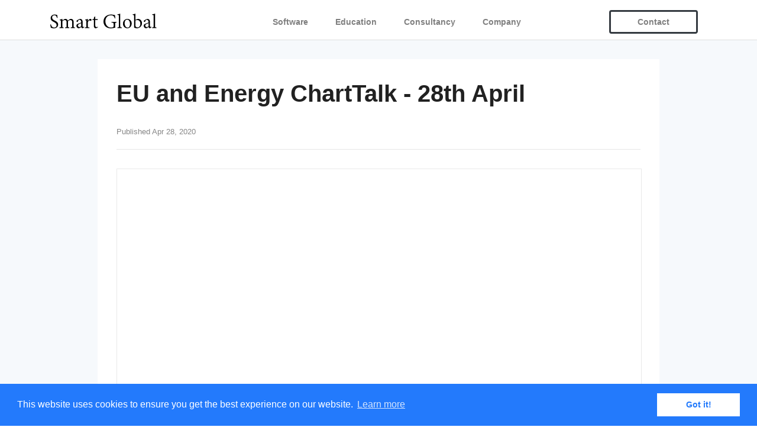

--- FILE ---
content_type: text/html; charset=utf-8
request_url: https://www.smartglobaltrading.com/articles/post/eu-and-energy-charttalk-28th-april-28-04-2020/
body_size: 44386
content:

<!DOCTYPE html>
<html>
<head>
    <meta charset="utf-8" />
    <meta name="viewport" content="width=device-width, initial-scale=1.0" />

    <meta property="og:site_name" content="Smart Global" />
    <meta property="fb:admins" content="luke.horswell" />
    <title>EU and Energy ChartTalk - 28th April</title>
    <link rel="stylesheet" href="/dist/styles.css" />
    
    <link rel="canonical" href="https://www.smartglobaltrading.com/articles/post/eu-and-energy-charttalk-28th-april-28-04-2020/" />

    <meta name="title" property="og:title" content="EU and Energy ChartTalk - 28th April" />
    <meta property="og:description" content="ChartTalk with Robin Bieber - keep up to date with the latest technical analysis for the global oil and energy markets." />
    <meta property="og:url" content="https://www.smartglobaltrading.com/articles/post/eu-and-energy-charttalk-28th-april-28-04-2020/" />


        <meta name="image" property="og:image" content="https://img.youtube.com/vi/5NSHoS6DHbc/maxresdefault.jpg" />

    <meta property="og:type" content="article" />


    <!-- Global site tag (gtag.js) - Google Analytics -->
    <script async src="https://www.googletagmanager.com/gtag/js?id=UA-54063223-4"></script>
    <script>
        window.dataLayer = window.dataLayer || [];
        function gtag() { dataLayer.push(arguments); }
        gtag('js', new Date());

        gtag('config', 'UA-54063223-4');
    </script>

</head>
<body>

    

<nav class="navbar justify-content-end navbar-expand-md navbar-light ">
    <div class="container" style="position: relative">
        <a class="navbar-brand" href="/">
                <img class="align-top logo" src="/images/logo.svg" />


        </a>

        <button class="navbar-toggler" type="button" data-toggle="collapse" data-target="#mainNav" aria-controls="mainNav" aria-expanded="false" aria-label="Toggle navigation">
            <span class="navbar-toggler-icon"></span>
        </button>

        <div class="show collapse navbar-collapse mt-2 mt-md-0" id="mainNav">
            <div class="navbar-nav">

                <div class="dropdown-wide nav-item d-none d-md-block">
                    <a class="dropbtn nav-link" href="#">Software</a>

                    <div class="dropdown-content-wrapper software">
                        <div class="dropdown-shadow-frame">
                            <div class="dropdown-content">
                                <ul>
                                    <li>
                                        <a href="/services/software/market-simulator">
                                            <div class="dropdown-menu-item">
                                                <div class="d-flex flex-row">


                                                    <div>
                                                        <div class="header">Market Simulator</div>
                                                        <div class="content">
                                                            The go-to simulation platform for the commodity industries
                                                        </div>
                                                    </div>
                                                </div>
                                            </div>


                                        </a>
                                    </li>

                                    <li>
                                        <a href="/services/software/option-model">
                                            <div class="dropdown-menu-item">
                                                <div class="d-flex flex-row">
                                                    <div>
                                                        <div class="header">Option Model</div>

                                                        <div class="content">
                                                            Our online web-based physical option pricer can help you value and manage your options portfolio
                                                        </div>
                                                    </div>
                                                </div>
                                            </div>
                                        </a>
                                    </li>
                                </ul>

                            </div>
                        </div>
                    </div>

                </div>

                <div class="dropdown-wide nav-item d-none d-md-block">
                    <a class="dropbtn nav-link" href="#">Education</a>

                    <div class="dropdown-content-wrapper eduction">
                        <div class="dropdown-shadow-frame">
                            <div class="dropdown-content">

                                <div class="row">

                                    <div class="col-md-6">
                                        <h6>Online Learning</h6>
                                        <ul>

                                                <li>
                                                    <a href="/services/education/instructor-led-training">
                                                        <div class="dropdown-menu-item">
                                                            <div class="header">Instructor-Led Training</div>
                                                        </div>

                                                    </a>

                                                </li>
                                                <li>
                                                    <a href="/services/education/online-courses">
                                                        <div class="dropdown-menu-item">
                                                            <div class="header">Online Courses</div>
                                                        </div>

                                                    </a>

                                                </li>

                                        </ul>

                                    </div>


                                    <div class="col-md-6">
                                        <h6>Education Services</h6>
                                        <ul class="list-unstyled">

                                                <li>
                                                    <a href="/services/education/continuous-development">
                                                        <div class="dropdown-menu-item">
                                                            <div class="header">Continuous Development</div>
                                                        </div>

                                                    </a>

                                                </li>
                                                <li>
                                                    <a href="/services/education/in-house-training">
                                                        <div class="dropdown-menu-item">
                                                            <div class="header">In-house Training</div>
                                                        </div>

                                                    </a>

                                                </li>
                                                <li>
                                                    <a href="/services/education/scheduled-courses">
                                                        <div class="dropdown-menu-item">
                                                            <div class="header">Scheduled Courses</div>
                                                        </div>

                                                    </a>

                                                </li>
                                                <li>
                                                    <a href="/services/education/the-trader-experience">
                                                        <div class="dropdown-menu-item">
                                                            <div class="header">The Trader Experience</div>
                                                        </div>

                                                    </a>

                                                </li>

                                        </ul>

                                    </div>
                                </div>


                            </div>
                        </div>
                    </div>

                </div>


                <div class="dropdown-wide nav-item d-none d-md-block">
                    <a class="dropbtn nav-link" href="#">Consultancy</a>

                    <div class="dropdown-content-wrapper consultancy">
                        <div class="dropdown-shadow-frame">
                            <div class="dropdown-content">



                                <div class="row justify-content-end">

                                        <div class="col-md-6 col-lg-4">
                                                <h6>General</h6>

                                            <ul class="list-unstyled">

                                                    <li>
                                                        <a href="/services/consultancy/strategic-review">
                                                            <div class="dropdown-menu-item">
                                                                <div class="header">Strategic Review</div>
                                                            </div>

                                                        </a>

                                                    </li>
                                                    <li>
                                                        <a href="/services/consultancy/risk-review">
                                                            <div class="dropdown-menu-item">
                                                                <div class="header">Risk Review</div>
                                                            </div>

                                                        </a>

                                                    </li>
                                                    <li>
                                                        <a href="/services/consultancy/arbitration">
                                                            <div class="dropdown-menu-item">
                                                                <div class="header">Arbitration</div>
                                                            </div>

                                                        </a>

                                                    </li>
                                                    <li>
                                                        <a href="/services/consultancy/asset-optimisation">
                                                            <div class="dropdown-menu-item">
                                                                <div class="header">Asset Optimisation</div>
                                                            </div>

                                                        </a>

                                                    </li>
                                                    <li>
                                                        <a href="/services/consultancy/commodity-marketing">
                                                            <div class="dropdown-menu-item">
                                                                <div class="header">Commodity Marketing</div>
                                                            </div>

                                                        </a>

                                                    </li>
                                                    <li>
                                                        <a href="/services/consultancy/demurrage">
                                                            <div class="dropdown-menu-item">
                                                                <div class="header">Demurrage</div>
                                                            </div>

                                                        </a>

                                                    </li>
                                                    <li>
                                                        <a href="/services/consultancy/expert-witness">
                                                            <div class="dropdown-menu-item">
                                                                <div class="header">Expert Witness</div>
                                                            </div>

                                                        </a>

                                                    </li>
                                                    <li>
                                                        <a href="/services/consultancy/access-to-legal-services">
                                                            <div class="dropdown-menu-item">
                                                                <div class="header">Access To Legal Services</div>
                                                            </div>

                                                        </a>

                                                    </li>

                                            </ul>

                                        </div>
                                        <div class="col-md-6 col-lg-4">
                                                <h6>ETRM/CTRM</h6>

                                            <ul class="list-unstyled">

                                                    <li>
                                                        <a href="/services/etrm/commercial-reporting">
                                                            <div class="dropdown-menu-item">
                                                                <div class="header">Commercial Reporting</div>
                                                            </div>

                                                        </a>

                                                    </li>
                                                    <li>
                                                        <a href="/services/etrm/implementation">
                                                            <div class="dropdown-menu-item">
                                                                <div class="header">Implementation</div>
                                                            </div>

                                                        </a>

                                                    </li>
                                                    <li>
                                                        <a href="/services/etrm/position-analysis">
                                                            <div class="dropdown-menu-item">
                                                                <div class="header">Position Analysis</div>
                                                            </div>

                                                        </a>

                                                    </li>
                                                    <li>
                                                        <a href="/services/etrm/requirements-advice">
                                                            <div class="dropdown-menu-item">
                                                                <div class="header">Requirements Advice</div>
                                                            </div>

                                                        </a>

                                                    </li>
                                                    <li>
                                                        <a href="/services/etrm/troubleshooting">
                                                            <div class="dropdown-menu-item">
                                                                <div class="header">Troubleshooting</div>
                                                            </div>

                                                        </a>

                                                    </li>

                                            </ul>

                                        </div>
                                        <div class="col-md-6 col-lg-4">
                                                <h6>Recruitment</h6>

                                            <ul class="list-unstyled">

                                                    <li>
                                                        <a href="/services/recruitment/candidate-assessment">
                                                            <div class="dropdown-menu-item">
                                                                <div class="header">Candidate Assessment</div>
                                                            </div>

                                                        </a>

                                                    </li>
                                                    <li>
                                                        <a href="/services/recruitment/graduate-schemes">
                                                            <div class="dropdown-menu-item">
                                                                <div class="header">Graduate Schemes</div>
                                                            </div>

                                                        </a>

                                                    </li>
                                                    <li>
                                                        <a href="/services/recruitment/new-office-resourcing">
                                                            <div class="dropdown-menu-item">
                                                                <div class="header">New Office Resourcing</div>
                                                            </div>

                                                        </a>

                                                    </li>
                                                    <li>
                                                        <a href="/services/recruitment/available-roles">
                                                            <div class="dropdown-menu-item">
                                                                <div class="header">Available Roles</div>
                                                            </div>

                                                        </a>

                                                    </li>

                                            </ul>

                                        </div>

                                </div>
                            </div>
                        </div>
                    </div>
                </div>

                <div class="dropdown-wide nav-item d-none d-md-block">
                    <a class="dropbtn nav-link" href="#">Company</a>

                    <div class="dropdown-content-wrapper company">
                        <div class="dropdown-shadow-frame">
                            <div class="dropdown-content">
                                <ul>
                                    <li>
                                        <a href="/about">
                                            <div class="dropdown-menu-item">
                                                <div class="header">
                                                    <span class="fa fa-globe"></span>About Us
                                                </div>
                                                <div class="content">
                                                    Learn about the people behind Smart Global
                                                </div>

                                            </div>

                                        </a>
                                    </li>
                                    <li>
                                        <a href="/articles">
                                            <div class="dropdown-menu-item">

                                            </div>
                                            <div class="header">
                                                <span class="fa fa-list"></span>Our News Blog
                                            </div>
                                            <div class="content">
                                                Keep up to date with our latest news and articles
                                            </div>
                                        </a>
                                    </li>
                                    <li>
                                        <a href="/careers">
                                            <div class="header">
                                                <span class="fa fa-handshake-o"></span>Careers
                                            </div>
                                            <div class="content">
                                                Come work for us
                                            </div>
                                        </a>
                                    </li>
                                </ul>


                            </div>
                            <div class="dropdown-content grey">
                                <ul>
                                    <li>
                                        <a href="/contact">
                                            <div class="header">
                                                <span class="fa fa-envelope"></span>Contact Us
                                            </div>
                                        </a>
                                    </li>
                                </ul>


                            </div>
                        </div>
                    </div>
                </div>

                    <div class="dropdown nav-item d-md-none nav-collapsed-dropdown">
                        <a class="nav-link" data-toggle="dropdown" role="button"
                           aria-haspopup="false"
                           aria-expanded="false"
                           href="#">
                            <div class="d-flex justify-content-between">
                                Consultancy
                                <span class="fa fa-chevron-right"></span>
                                <span class="fa fa-chevron-down"></span>
                            </div>
                        </a>
                        <ul class="dropdown-menu border-0">
                                <li>
                                    <a class="nav-link p-1" href="/services/consultancy/strategic-review">
                                        Strategic Review
                                    </a>
                                </li>
                                <li>
                                    <a class="nav-link p-1" href="/services/consultancy/risk-review">
                                        Risk Review
                                    </a>
                                </li>
                                <li>
                                    <a class="nav-link p-1" href="/services/consultancy/arbitration">
                                        Arbitration
                                    </a>
                                </li>
                                <li>
                                    <a class="nav-link p-1" href="/services/consultancy/asset-optimisation">
                                        Asset Optimisation
                                    </a>
                                </li>
                                <li>
                                    <a class="nav-link p-1" href="/services/consultancy/commodity-marketing">
                                        Commodity Marketing
                                    </a>
                                </li>
                                <li>
                                    <a class="nav-link p-1" href="/services/consultancy/demurrage">
                                        Demurrage
                                    </a>
                                </li>
                                <li>
                                    <a class="nav-link p-1" href="/services/consultancy/expert-witness">
                                        Expert Witness
                                    </a>
                                </li>
                                <li>
                                    <a class="nav-link p-1" href="/services/consultancy/access-to-legal-services">
                                        Access To Legal Services
                                    </a>
                                </li>
                        </ul>

                    </div>
                    <div class="dropdown nav-item d-md-none nav-collapsed-dropdown">
                        <a class="nav-link" data-toggle="dropdown" role="button"
                           aria-haspopup="false"
                           aria-expanded="false"
                           href="#">
                            <div class="d-flex justify-content-between">
                                Education
                                <span class="fa fa-chevron-right"></span>
                                <span class="fa fa-chevron-down"></span>
                            </div>
                        </a>
                        <ul class="dropdown-menu border-0">
                                <li>
                                    <a class="nav-link p-1" href="/services/education/continuous-development">
                                        Continuous Development
                                    </a>
                                </li>
                                <li>
                                    <a class="nav-link p-1" href="/services/education/in-house-training">
                                        In-house Training
                                    </a>
                                </li>
                                <li>
                                    <a class="nav-link p-1" href="/services/education/scheduled-courses">
                                        Scheduled Courses
                                    </a>
                                </li>
                                <li>
                                    <a class="nav-link p-1" href="/services/education/the-trader-experience">
                                        The Trader Experience
                                    </a>
                                </li>
                                <li>
                                    <a class="nav-link p-1" href="/services/education/instructor-led-training">
                                        Instructor-Led Training
                                    </a>
                                </li>
                                <li>
                                    <a class="nav-link p-1" href="/services/education/online-courses">
                                        Online Courses
                                    </a>
                                </li>
                        </ul>

                    </div>
                    <div class="dropdown nav-item d-md-none nav-collapsed-dropdown">
                        <a class="nav-link" data-toggle="dropdown" role="button"
                           aria-haspopup="false"
                           aria-expanded="false"
                           href="#">
                            <div class="d-flex justify-content-between">
                                ETRM
                                <span class="fa fa-chevron-right"></span>
                                <span class="fa fa-chevron-down"></span>
                            </div>
                        </a>
                        <ul class="dropdown-menu border-0">
                                <li>
                                    <a class="nav-link p-1" href="/services/etrm/commercial-reporting">
                                        Commercial Reporting
                                    </a>
                                </li>
                                <li>
                                    <a class="nav-link p-1" href="/services/etrm/implementation">
                                        Implementation
                                    </a>
                                </li>
                                <li>
                                    <a class="nav-link p-1" href="/services/etrm/position-analysis">
                                        Position Analysis
                                    </a>
                                </li>
                                <li>
                                    <a class="nav-link p-1" href="/services/etrm/requirements-advice">
                                        Requirements Advice
                                    </a>
                                </li>
                                <li>
                                    <a class="nav-link p-1" href="/services/etrm/troubleshooting">
                                        Troubleshooting
                                    </a>
                                </li>
                        </ul>

                    </div>
                    <div class="dropdown nav-item d-md-none nav-collapsed-dropdown">
                        <a class="nav-link" data-toggle="dropdown" role="button"
                           aria-haspopup="false"
                           aria-expanded="false"
                           href="#">
                            <div class="d-flex justify-content-between">
                                Software
                                <span class="fa fa-chevron-right"></span>
                                <span class="fa fa-chevron-down"></span>
                            </div>
                        </a>
                        <ul class="dropdown-menu border-0">
                                <li>
                                    <a class="nav-link p-1" href="/services/software/market-simulator">
                                        Market Simulator
                                    </a>
                                </li>
                                <li>
                                    <a class="nav-link p-1" href="/services/software/option-model">
                                        Option Model
                                    </a>
                                </li>
                                <li>
                                    <a class="nav-link p-1" href="/services/software/web-based-etrm">
                                        Web-based ETRM
                                    </a>
                                </li>
                        </ul>

                    </div>
                    <div class="dropdown nav-item d-md-none nav-collapsed-dropdown">
                        <a class="nav-link" data-toggle="dropdown" role="button"
                           aria-haspopup="false"
                           aria-expanded="false"
                           href="#">
                            <div class="d-flex justify-content-between">
                                Recruitment
                                <span class="fa fa-chevron-right"></span>
                                <span class="fa fa-chevron-down"></span>
                            </div>
                        </a>
                        <ul class="dropdown-menu border-0">
                                <li>
                                    <a class="nav-link p-1" href="/services/recruitment/candidate-assessment">
                                        Candidate Assessment
                                    </a>
                                </li>
                                <li>
                                    <a class="nav-link p-1" href="/services/recruitment/graduate-schemes">
                                        Graduate Schemes
                                    </a>
                                </li>
                                <li>
                                    <a class="nav-link p-1" href="/services/recruitment/new-office-resourcing">
                                        New Office Resourcing
                                    </a>
                                </li>
                                <li>
                                    <a class="nav-link p-1" href="/services/recruitment/available-roles">
                                        Available Roles
                                    </a>
                                </li>
                        </ul>

                    </div>

                <div class="nav-item d-md-none contact-link">
                    <a class="nav-link" href="/contact">Contact</a>
                </div>
            </div>

            <div class="navbar-nav ml-auto">
                <div class="nav-item d-none d-lg-block contact">
                    <a class="nav-link btn btn-outline-dark" href="/contact">Contact</a>
                </div>
            </div>
        </div>
    </div>
</nav>


        <main role="main">
            

<div class="bg-light">

    <div class="container pt-3">
        <div class="row justify-content-center">
            <div class="col-xl-10 px-0">

                <article class="post bg-white p-3" itemscope itemtype="http://schema.org/BlogPosting" itemprop="blogPost">
                    <header class="pb-2">
                        <h1 class="pb-2" style="line-height:1.3em" itemprop="name headline"><a href="/articles/post/eu-and-energy-charttalk-28th-april-28-04-2020/" rel="canonical" itemprop="url">EU and Energy ChartTalk - 28th April</a></h1>



                            <small class="text-muted">
                                <time datetime="2020-04-28T06:42:00" itemprop="datePublished">Published Apr 28, 2020</time>


                            </small>

                        <hr />


                    </header>

                    <div itemprop="articleBody mainEntityOfPage" cdnify>
                        <p><iframe src="//www.youtube.com/embed/5NSHoS6DHbc" width="560" height="314" allowfullscreen="allowfullscreen"></iframe></p>
<p>ChartTalk with Robin Bieber - keep up to date with the latest technical analysis for the global oil and energy markets.</p>
                    </div>

                    <footer>


                            <div class="category">
                                <div> Posted in </div>
                                <div itemprop="articleSection"><a href="/articles/category/technical%20analysis">Technical Analysis</a></div>
                            </div>


                        <meta itemprop="dateModified" content="2020-04-28T06:43:23" />
                        <meta itemprop="mainEntityOfPage" content="https://www.smartglobaltrading.com/articles/post/eu-and-energy-charttalk-28th-april-28-04-2020/" />


                        <hr />

                        <p class="text-muted font-italic">Views expressed in this article or any linked materials contained therein are those of their respective Authors and not of Smart Global and those views should never be taken as any form of financial advice.</p>

                    </footer>
                </article>


                    <div class="container">
                        <div class="text-center pt-3">
                            <a href="/articles">Show all articles</a>
                        </div>
                    </div>

<aside class="socialsharing mt-3">
    <a href="https://www.linkedin.com/shareArticle?mini=true&url=https%3A%2F%2Fwww.smartglobaltrading.com%2Farticles%2Fpost%2Feu-and-energy-charttalk-28th-april-28-04-2020%2F&title=EU&#x2B;and&#x2B;Energy&#x2B;ChartTalk&#x2B;-&#x2B;28th&#x2B;April" target="_blank" rel="noopener noreferrer nofollow">
        <svg role="img" aria-labelledby="_in" viewBox="0 0 512 512"><path d="M186.4 142.4c0 19-15.3 34.5-34.2 34.5 -18.9 0-34.2-15.4-34.2-34.5 0-19 15.3-34.5 34.2-34.5C171.1 107.9 186.4 123.4 186.4 142.4zM181.4 201.3h-57.8V388.1h57.8V201.3zM273.8 201.3h-55.4V388.1h55.4c0 0 0-69.3 0-98 0-26.3 12.1-41.9 35.2-41.9 21.3 0 31.5 15 31.5 41.9 0 26.9 0 98 0 98h57.5c0 0 0-68.2 0-118.3 0-50-28.3-74.2-68-74.2 -39.6 0-56.3 30.9-56.3 30.9v-25.2H273.8z" ></path></svg>
    </a>
    <a href="https://twitter.com/intent/tweet?url=https%3A%2F%2Fwww.smartglobaltrading.com%2Farticles%2Fpost%2Feu-and-energy-charttalk-28th-april-28-04-2020%2F&text=EU&#x2B;and&#x2B;Energy&#x2B;ChartTalk&#x2B;-&#x2B;28th&#x2B;April" target="_blank" rel="noopener noreferrer nofollow">
        <svg role="img" aria-labelledby="_tw">
            <title id="_tw">Share on Twitter</title>
            <path d="M23.954 4.569c-.885.389-1.83.654-2.825.775 1.014-.611 1.794-1.574 2.163-2.723-.951.555-2.005.959-3.127 1.184-.896-.959-2.173-1.559-3.591-1.559-2.717 0-4.92 2.203-4.92 4.917 0 .39.045.765.127 1.124C7.691 8.094 4.066 6.13 1.64 3.161c-.427.722-.666 1.561-.666 2.475 0 1.71.87 3.213 2.188 4.096-.807-.026-1.566-.248-2.228-.616v.061c0 2.385 1.693 4.374 3.946 4.827-.413.111-.849.171-1.296.171-.314 0-.615-.03-.916-.086.631 1.953 2.445 3.377 4.604 3.417-1.68 1.319-3.809 2.105-6.102 2.105-.39 0-.779-.023-1.17-.067 2.189 1.394 4.768 2.209 7.557 2.209 9.054 0 13.999-7.496 13.999-13.986 0-.209 0-.42-.015-.63.961-.689 1.8-1.56 2.46-2.548l-.047-.02z"></path>
        </svg>
    </a>
    <a href="https://www.facebook.com/sharer/sharer.php?u=https%3A%2F%2Fwww.smartglobaltrading.com%2Farticles%2Fpost%2Feu-and-energy-charttalk-28th-april-28-04-2020%2F" target="_blank" rel="noopener noreferrer nofollow">
        <svg role="img" aria-labelledby="_fb">
            <title id="_fb">Share on Facebook</title>
            <path d="M22.676 0H1.324C.593 0 0 .593 0 1.324v21.352C0 23.408.593 24 1.324 24h11.494v-9.294H9.689v-3.621h3.129V8.41c0-3.099 1.894-4.785 4.659-4.785 1.325 0 2.464.097 2.796.141v3.24h-1.921c-1.5 0-1.792.721-1.792 1.771v2.311h3.584l-.465 3.63H16.56V24h6.115c.733 0 1.325-.592 1.325-1.324V1.324C24 .593 23.408 0 22.676 0"></path>
        </svg>
    </a>
    <a href="mailto:?subject=EU%20and%20Energy%20ChartTalk%20-%2028th%20April&amp;body=https%3A%2F%2Fwww.smartglobaltrading.com%2Farticles%2Fpost%2Feu-and-energy-charttalk-28th-april-28-04-2020%2F" target="_blank" rel="noopener noreferrer nofollow">
        <svg role="img" aria-labelledby="_em">
            <title id="_em">Email</title>
            <path d="M24 7.387v10.478c0 .23-.08.424-.238.576-.158.154-.352.23-.58.23h-8.547v-6.959l1.6 1.229c.102.085.229.126.379.126.148 0 .277-.041.389-.127L24 7.387zm-9.365-2.021h8.547c.211 0 .393.063.543.192.15.128.234.3.248.51l-7.369 5.876-1.969-1.549V5.366zM13.404.864v22.271L0 20.819V3.244L13.406.864h-.002zm-4.049 11.18c-.02-1.133-.313-2.072-.879-2.814-.555-.74-1.275-1.131-2.131-1.164-.824.033-1.529.423-2.1 1.164-.57.742-.855 1.682-.87 2.814.015 1.117.315 2.047.885 2.791.571.74 1.274 1.133 2.101 1.176.855-.035 1.574-.424 2.145-1.17.57-.748.87-1.68.885-2.797h-.036zm-3.12-2.482c.431.02.794.256 1.083.717.285.461.435 1.045.435 1.752 0 .721-.149 1.307-.435 1.771-.301.464-.66.704-1.096.704s-.795-.226-1.095-.69-.435-1.05-.435-1.754c0-.705.135-1.291.435-1.74.284-.45.646-.69 1.081-.721l.027-.039z"></path>
        </svg>
    </a>
</aside>
            </div>
        </div>

    </div>
</div>



        </main>

        <div class="footer bg-dark">

            <footer class="container">
                <div class="row justify-content-center pt-5">

                    <div class="col-md offset-md-1 mb-4 text-center text-md-left">
                        <ul>
                            <li class="title">Follow Us</li>
                            <li><a href="https://www.linkedin.com/company/smart-global-trading-ltd/" target="_blank"><span class="fa fa-linkedin-square"></span> LinkedIn</a></li>
                            <li><a href="/feed/rss"><span class="fa fa-rss"></span> RSS feed</a></li>
                        </ul>
                    </div>
                    <div class="col-md mb-4 text-center text-md-left">
                    </div>
                    <div class="col-md mb-4 text-center text-md-left">
                        <ul>
                            <li class="title">Legal</li>
                            <li><a href="/terms-and-conditions">Terms</a></li>
                            <li><a href="/privacy-policy">Privacy Policy</a></li>
                            <li><a href="/cookie-policy">Cookie Policy</a></li>
                        </ul>
                    </div>

                    <div class="col-md mb-4 text-center text-md-left">
                        <ul>
                            <li class="title">Network</li>
                          <li><a href="http://energytradingchallenge.com" target="_blank">Energy Trading Challenge</a></li>
                            </ul>
                    </div>
                </div>




            </footer>

            <div class="mb-0 text-center d-none d-md-block">
                <img src="/images/globe.png" width="500" />
            </div>

            <div class="bg-dark text-center pt-3 pb-3 border-top">
                <div class="container text-muted">
                    <div>&copy; Smart Global 2026</div>
                </div>

            </div>



        </div>



    <script src="/dist/common.bundle.js?v=uJBDmQ0CzJ1cnzEwDn3CgUSV677oJVtJ2CoHY1lsiCc"></script>
    <script src="/dist/site.bundle.js?v=pi-1RreLtzkv14W6lkMYkDHzL9XwQuQWsKnNrra6coI"></script>

    
    <script>
        resizeBlogVideos();
    </script>


    <link rel="stylesheet" type="text/css" href="//cdnjs.cloudflare.com/ajax/libs/cookieconsent2/3.0.3/cookieconsent.min.css" />
    <script src="//cdnjs.cloudflare.com/ajax/libs/cookieconsent2/3.0.3/cookieconsent.min.js"></script>
    <script>
        window.addEventListener("load", function () {
            window.cookieconsent.initialise({
                "palette": {
                    "popup": {
                        "background": "#237afc"
                    },
                    "button": {
                        "background": "#fff",
                        "text": "#237afc"
                    }
                },
                "content": {
                    "href": "cookie-policy/"
                }
            });
        });
    </script>

</body>
</html>


--- FILE ---
content_type: image/svg+xml
request_url: https://www.smartglobaltrading.com/images/logo.svg
body_size: 6546
content:
<?xml version="1.0" encoding="UTF-8" standalone="no"?><!DOCTYPE svg PUBLIC "-//W3C//DTD SVG 1.1//EN" "http://www.w3.org/Graphics/SVG/1.1/DTD/svg11.dtd"><svg width="100%" height="100%" viewBox="0 0 512 71" version="1.1" xmlns="http://www.w3.org/2000/svg" xmlns:xlink="http://www.w3.org/1999/xlink" xml:space="preserve" xmlns:serif="http://www.serif.com/" style="fill-rule:evenodd;clip-rule:evenodd;stroke-linejoin:round;stroke-miterlimit:1.41421;"><path d="M35.271,20.307c-0.77,-6.377 -1.336,-10.08 -1.644,-13.524c-4.471,-1.539 -8.329,-2.309 -12.135,-2.309c-12.294,0 -19.641,7.913 -19.641,17.17c0,11.211 10.176,15.891 15.937,18.925c7.253,3.908 12.705,7.251 12.705,14.811c0,7.046 -4.32,11.725 -11.933,11.725c-9.927,0 -13.883,-9.514 -15.476,-15.428l-3.084,0.617c0.668,5.092 1.851,12.806 2.673,15.017c0.874,0.359 2.312,1.232 4.521,1.899c2.261,0.667 5.502,1.643 9.617,1.643c12.602,0 21.183,-7.913 21.183,-18.456c0,-11.262 -9.815,-15.634 -16.862,-19.079c-7.356,-3.806 -12.242,-7.252 -12.242,-14.606c0,-4.885 3.086,-10.697 10.904,-10.697c8.59,0 10.699,6.789 12.292,12.806l3.185,-0.514Z" style="fill-rule:nonzero;"/><path d="M119.138,69.31l0,-2.77c-5.708,-0.463 -6.479,-0.926 -6.479,-7.561l0,-18.669c0,-9.566 -5.086,-14.908 -12.44,-14.908c-2.932,0 -5.504,1.13 -7.51,2.363c-2.417,1.644 -5.246,3.442 -8.228,5.859c-2.107,-5.294 -6.217,-8.222 -10.795,-8.222c-3.344,0 -5.607,1.028 -7.819,2.466c-3.24,1.9 -5.452,3.801 -7.458,5.344l0,-8.118c-3.905,2.003 -8.787,3.236 -13.055,4.006l0,2.518c5.913,0.823 6.222,1.131 6.222,7.509l0,19.852c0,6.429 -0.977,7.098 -7.559,7.561l0,2.77l20.153,0l0,-2.77c-4.887,-0.463 -5.761,-1.132 -5.761,-7.561l0,-22.424c2.983,-2.365 7.15,-5.554 11.47,-5.554c6.224,0 8.796,4.217 8.796,11.572l0,16.406c0,6.429 -1.08,7.098 -7.355,7.561l0,2.77l20.823,0l0,-2.77c-5.658,-0.463 -6.584,-1.132 -6.584,-7.355l0,-18.515c0,-1.903 -0.102,-2.983 -0.308,-4.115c3.806,-3.137 7.715,-5.554 11.625,-5.554c6.635,0 8.796,4.886 8.796,11.572l0,16.149c0,6.789 -1.132,7.355 -7.047,7.818l0,2.77l20.513,0Z" style="fill-rule:nonzero;"/><path d="M163.823,65.665l-1.08,-2.725c-0.925,0.463 -2.365,1.131 -3.496,1.131c-1.851,0 -3.446,-1.543 -3.446,-5.914l0,-18.464c0,-4.937 -1.078,-8.846 -4.315,-11.621c-2.003,-1.797 -5.038,-2.67 -7.816,-2.67c-5.71,1.13 -11.933,4.931 -14.347,6.782c-1.798,1.337 -3.237,2.469 -3.237,3.909c0,2.263 2.517,4.114 4.007,4.114c1.439,0 2.518,-0.668 2.775,-2.108c0.977,-2.983 1.748,-4.886 2.983,-6.326c0.926,-1.132 2.572,-2.006 4.681,-2.006c4.939,0 8.591,4.011 8.591,11.212l0,1.388c-2.109,1.543 -9.26,4.321 -15.175,6.326c-5.55,1.698 -8.119,5.144 -8.119,9.721c0,6.429 4.83,12.027 11.462,12.027c3.396,0 7.923,-3.492 11.986,-6.164c0.411,1.593 0.976,3.031 2.415,4.469c0.873,0.874 2.928,1.695 4.212,1.695l7.919,-4.776Zm-14.7,-4.834c-1.903,1.697 -5.916,3.909 -8.591,3.909c-3.241,0 -7.253,-2.469 -7.253,-7.355c0,-3.651 2.16,-5.554 6.173,-7.251c2.212,-0.978 7.459,-3.241 9.671,-4.321l0,15.018Z" style="fill-rule:nonzero;"/><path d="M180.895,35.681l0,-10.587c-4.366,2.004 -8.581,3.237 -13.054,4.007l0,2.518c5.81,0.668 6.222,0.925 6.222,7.508l0,19.852c0,6.429 -0.669,7.098 -7.097,7.561l0,2.77l22.054,0l0,-2.77c-7.713,-0.463 -8.125,-1.132 -8.125,-7.612l0,-17.281c2.109,-5.863 5.657,-9.206 8.433,-9.206c1.492,0 2.674,0.514 4.011,2.006c0.669,0.514 1.389,0.565 2.571,0.205c1.903,-0.977 2.829,-2.776 2.829,-4.472c0,-2.312 -2.16,-4.778 -5.605,-4.778c-4.988,0 -9.102,5.446 -12.033,10.279l-0.206,0Z" style="fill-rule:nonzero;"/><path d="M229.695,65.767l-0.977,-2.57c-1.235,0.669 -3.703,1.749 -6.274,1.749c-2.52,0 -5.759,-1.543 -5.759,-9.361l0,-25.047l10.798,0c1.235,-0.873 1.543,-3.029 0.566,-4.004l-11.364,0l0,-13.061l-1.439,-0.206l-5.342,6.376l0,6.891l-4.68,0l-2.674,2.875l0.412,1.129l6.942,0l0,28.442c0,7.558 3.287,11.461 9.198,11.461c1.028,0 2.674,-0.359 4.473,-1.335l6.12,-3.339Z" style="fill-rule:nonzero;"/><path d="M319.117,39.903l-24.266,0l0,2.873c9.566,0.875 10.337,1.441 10.337,8.385l0,7.663c0,4.269 -1.131,5.35 -3.343,6.378c-2.211,1.132 -5.246,1.903 -8.897,1.903c-18.978,0 -27.464,-16.202 -27.464,-30.133c0,-18.002 10.955,-28.751 26.127,-28.751c9.103,0 16.352,2.778 18.92,14.967l2.878,-0.463c-0.771,-6.326 -1.285,-11.829 -1.542,-15.274c-3.134,-0.873 -10.793,-2.977 -19.022,-2.977c-18.309,0 -36.559,10.793 -36.559,33.629c0,19.075 14.135,32.75 35.222,32.75c7.766,0 15.684,-2.105 21.901,-3.645c-0.617,-2.777 -0.668,-5.915 -0.668,-9.155l0,-8.384c0,-5.658 0.36,-5.967 6.376,-6.893l0,-2.873Z" style="fill-rule:nonzero;"/><path d="M344.519,69.31l0,-2.77c-6.479,-0.463 -7.353,-1.132 -7.353,-7.559l0,-58.981c-2.928,1.131 -8.684,2.88 -13.826,3.548l0,2.571c6.428,0.36 7.096,0.669 7.096,7.456l0,45.406c0,6.427 -0.977,7.096 -7.302,7.559l0,2.77l21.385,0Z" style="fill-rule:nonzero;"/><path d="M371.159,25.402c-8.59,0 -21.08,7.142 -21.08,23.497c0,10.852 8.016,21.542 21.183,21.542c9.361,0 21.028,-7.244 21.028,-23.291c0,-12.189 -9.25,-21.748 -21.028,-21.748l-0.103,0Zm-0.926,3.439c8.898,0 13.733,9.463 13.733,20.315c0,13.012 -5.143,17.847 -11.521,17.847c-8.538,0 -14.042,-8.949 -14.042,-21.19c0,-11.057 5.607,-16.972 11.83,-16.972Z" style="fill-rule:nonzero;"/><path d="M410.442,29.768l0,-29.768c-3.237,1.44 -9.095,2.88 -13.466,3.548l0,2.468c6.376,0.36 6.582,1.029 6.582,7.045l0,53.889c5.035,2.465 10.022,3.491 13.828,3.491c12.91,0 24.526,-10.124 24.526,-24.525c0,-11.624 -8.941,-20.514 -19.177,-20.514c-1.029,0 -2.263,0.206 -3.703,0.873l-8.59,3.493Zm0,3.187c2.006,-1.183 5.504,-2.108 8.384,-2.108c8.23,0 15.276,6.686 15.276,17.486c0,11.264 -5.452,18.001 -13.836,18.001c-5.555,0 -8.59,-3.343 -9.155,-5.246c-0.515,-0.823 -0.669,-1.8 -0.669,-3.343l0,-24.79Z" style="fill-rule:nonzero;"/><path d="M488.089,65.665l-1.08,-2.725c-0.926,0.463 -2.365,1.131 -3.497,1.131c-1.851,0 -3.445,-1.543 -3.445,-5.914l0,-18.464c0,-4.937 -1.079,-8.846 -4.315,-11.621c-2.004,-1.797 -5.038,-2.67 -7.816,-2.67c-5.71,1.13 -11.933,4.931 -14.348,6.782c-1.798,1.337 -3.236,2.469 -3.236,3.909c0,2.263 2.517,4.114 4.007,4.114c1.439,0 2.518,-0.668 2.774,-2.108c0.977,-2.983 1.749,-4.886 2.984,-6.326c0.925,-1.132 2.572,-2.006 4.681,-2.006c4.938,0 8.591,4.011 8.591,11.212l0,1.388c-2.109,1.543 -9.26,4.321 -15.176,6.326c-5.549,1.698 -8.118,5.144 -8.118,9.721c0,6.429 4.829,12.027 11.462,12.027c3.395,0 7.922,-3.492 11.986,-6.164c0.411,1.593 0.976,3.031 2.414,4.469c0.874,0.874 2.929,1.695 4.213,1.695l7.919,-4.776Zm-14.7,-4.834c-1.904,1.697 -5.916,3.909 -8.591,3.909c-3.241,0 -7.254,-2.469 -7.254,-7.355c0,-3.651 2.161,-5.554 6.174,-7.251c2.212,-0.978 7.459,-3.241 9.671,-4.321l0,15.018Z" style="fill-rule:nonzero;"/><path d="M512,69.31l0,-2.77c-6.479,-0.463 -7.353,-1.132 -7.353,-7.559l0,-58.981c-2.929,1.131 -8.684,2.88 -13.826,3.548l0,2.571c6.427,0.36 7.096,0.669 7.096,7.456l0,45.406c0,6.427 -0.977,7.096 -7.302,7.559l0,2.77l21.385,0Z" style="fill-rule:nonzero;"/></svg>